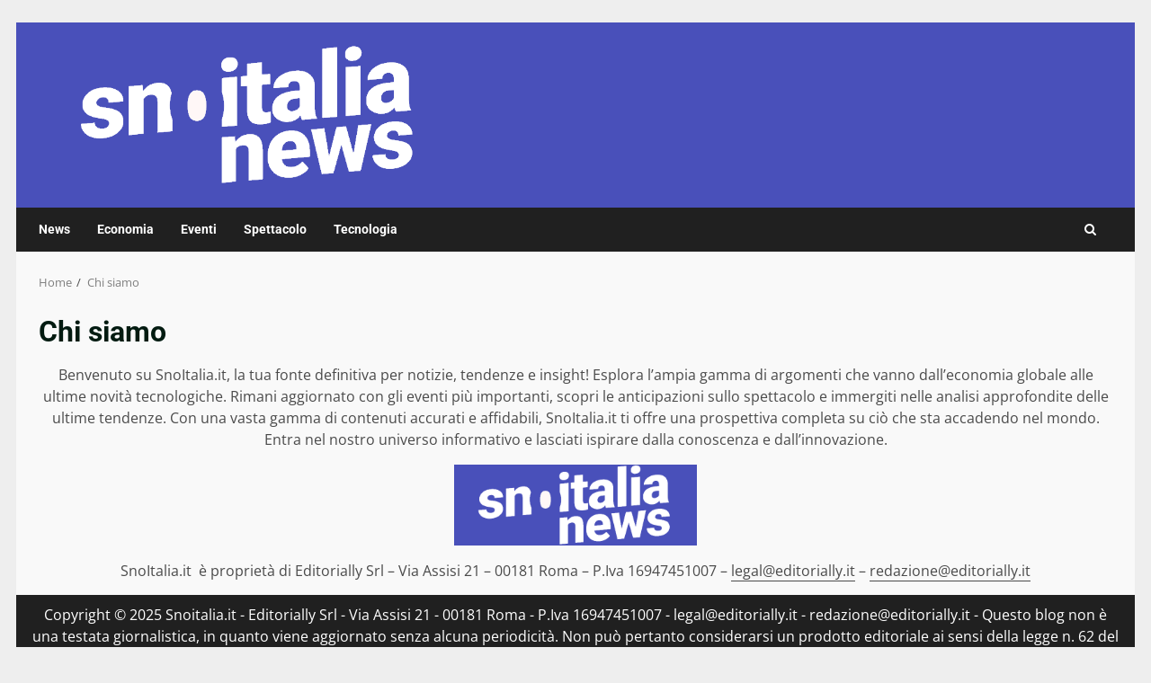

--- FILE ---
content_type: text/javascript; charset=utf-8
request_url: https://prestigeup.lovable.app/widget.js?v=10
body_size: 5407
content:
/**
 * Nexus Promotional Widget
 * Embed promotional pop-ups on any website
 * 
 * Usage:
 * <script src="https://your-domain.com/widget.js" data-nexus-api="https://your-domain.com"></script>
 */

(function() {
  'use strict';

  console.log('🚀 [Nexus Widget] Script loaded and executing');

  // Configuration from script tag attributes
  const currentScript = document.currentScript || 
    document.querySelector('script[data-nexus-api]') ||
    document.querySelector('script[data-user-id]');
  
  console.log('🔍 [Nexus Widget] Current script found:', currentScript);
  
  const API_BASE = currentScript?.getAttribute('data-nexus-api') || window.location.origin;
  const FUNCTIONS_BASE = 'https://fsowkhrtepmcrwbdvexz.functions.supabase.co';
  const USER_ID = currentScript?.getAttribute('data-user-id');
  const SITE_TAGS = currentScript?.getAttribute('data-site-tags')?.split(',').map(t => t.trim()).filter(Boolean) || [];
  const AUTO_INIT = currentScript?.getAttribute('data-auto-init') !== 'false';
  const DEBUG = currentScript?.getAttribute('data-debug') === 'true';
  const FORCE_MOBILE = currentScript?.getAttribute('data-force-mobile') === 'true';
  const SCROLL_THRESHOLD = parseInt(currentScript?.getAttribute('data-scroll-threshold') || '600', 10);
  
  console.log('🔍 [Nexus Widget] Configuration:', { 
    USER_ID, 
    DEBUG, 
    AUTO_INIT, 
    SCROLL_THRESHOLD,
    currentScriptFound: !!currentScript 
  });
  
  // Debug logger
  function debugLog(message, data) {
    if (DEBUG) {
      console.log(`🔍 [Nexus Debug] ${message}`, data || '');
    }
  }

  // Storage keys
  const STORAGE_KEYS = {
    promotions: 'nexus_promotions_cache',
    styles: 'nexus_popup_styles',
    lastFetch: 'nexus_last_fetch'
  };

  // Utility: Detect device type
  function detectDevice() {
    const ua = navigator.userAgent.toLowerCase();
    const width = window.innerWidth;
    
    // Check for mobile by user agent
    if (/mobile|android|iphone|ipod|blackberry|windows phone/i.test(ua)) {
      return 'mobile';
    }
    
    // Check for tablet by user agent
    if (/ipad|tablet|playbook|silk/i.test(ua)) {
      return 'tablet';
    }
    
    // Fallback to screen width for better DevTools emulation support
    if (width < 768) {
      return 'mobile';
    }
    if (width >= 768 && width < 1024) {
      return 'tablet';
    }
    
    return 'desktop';
  }

  // Check if promotion matches targeting
  function matchesTargeting(promo) {
    const device = detectDevice();
    
    // Check domain targeting
    if (promo.targetDomains?.length > 0) {
      const currentDomain = window.location.hostname;
      const domainMatches = promo.targetDomains.some(targetDomain => {
        // Exact match or subdomain match
        return currentDomain === targetDomain || currentDomain.endsWith('.' + targetDomain);
      });
      
      if (!domainMatches) {
        debugLog('❌ Domain mismatch', { required: promo.targetDomains, current: currentDomain });
        return false;
      }
    }
    
    // Check tags targeting
    if (promo.targetTags?.length > 0) {
      if (SITE_TAGS.length === 0) {
        debugLog('❌ Tags required but site has no tags', { required: promo.targetTags });
        return false;
      }
      
      const tagMatches = promo.targetTags.some(targetTag => SITE_TAGS.includes(targetTag));
      if (!tagMatches) {
        debugLog('❌ Tag mismatch', { required: promo.targetTags, siteTags: SITE_TAGS });
        return false;
      }
    }
    
    // Check device
    if (promo.targetDevices?.length > 0) {
      if (!promo.targetDevices.includes(device) && !promo.targetDevices.includes('all')) {
        debugLog('❌ Device mismatch', { required: promo.targetDevices, current: device });
        return false;
      }
    }
    
    // Check date/time scheduling (convert to local timezone for comparison)
    const now = new Date();
    
    // Se è presente una fascia oraria (timeSlotStart/timeSlotEnd), verifica solo le DATE
    // ignorando l'ora in startDate/endDate, perché l'ora viene gestita dalla fascia
    const hasTimeSlot = promo.timeSlotStart && promo.timeSlotEnd;
    
    if (promo.startDate) {
      const startDate = new Date(promo.startDate);
      
      if (hasTimeSlot) {
        // Con fascia oraria: confronta solo le date (ignora l'ora)
        const startDateOnly = new Date(startDate.getFullYear(), startDate.getMonth(), startDate.getDate());
        const nowDateOnly = new Date(now.getFullYear(), now.getMonth(), now.getDate());
        
        if (startDateOnly > nowDateOnly) {
          debugLog('❌ Not started yet (date only)', { 
            startDate: startDateOnly.toLocaleDateString('it-IT'),
            nowDate: nowDateOnly.toLocaleDateString('it-IT')
          });
          return false;
        }
      } else {
        // Senza fascia oraria: confronta data e ora complete
        if (startDate > now) {
          debugLog('❌ Not started yet', { 
            startDate: promo.startDate, 
            startLocal: startDate.toLocaleString('it-IT'),
            nowLocal: now.toLocaleString('it-IT')
          });
          return false;
        }
      }
    }
    
    if (promo.endDate) {
      const endDate = new Date(promo.endDate);
      
      if (hasTimeSlot) {
        // Con fascia oraria: confronta solo le date (ignora l'ora)
        const endDateOnly = new Date(endDate.getFullYear(), endDate.getMonth(), endDate.getDate());
        const nowDateOnly = new Date(now.getFullYear(), now.getMonth(), now.getDate());
        
        if (endDateOnly < nowDateOnly) {
          debugLog('❌ Already ended (date only)', { 
            endDate: endDateOnly.toLocaleDateString('it-IT'),
            nowDate: nowDateOnly.toLocaleDateString('it-IT')
          });
          return false;
        }
      } else {
        // Senza fascia oraria: confronta data e ora complete
        if (endDate < now) {
          debugLog('❌ Already ended', { 
            endDate: promo.endDate,
            endLocal: endDate.toLocaleString('it-IT'),
            nowLocal: now.toLocaleString('it-IT')
          });
          return false;
        }
      }
    }
    
    // Check fascia oraria giornaliera
    if (hasTimeSlot) {
      const currentTime = now.toLocaleTimeString('it-IT', { hour: '2-digit', minute: '2-digit', hour12: false });
      if (currentTime < promo.timeSlotStart || currentTime >= promo.timeSlotEnd) {
        debugLog('❌ Outside time slot', { timeSlot: `${promo.timeSlotStart}-${promo.timeSlotEnd}`, current: currentTime });
        return false;
      }
    }
    
    debugLog('✅ Promo matches all targeting criteria', { promoId: promo.id });
    return true;
  }

  // Fetch promotions data
  async function fetchPromotions() {
    try {
      // Check if USER_ID is provided
      if (!USER_ID) {
        console.error('[Nexus Widget] Missing data-user-id attribute. Please add it to the script tag.');
        return [];
      }

      // Check cache (30 seconds for faster updates)
      const lastFetch = localStorage.getItem(STORAGE_KEYS.lastFetch);
      const cached = localStorage.getItem(STORAGE_KEYS.promotions);
      
      if (lastFetch && cached && (Date.now() - parseInt(lastFetch)) < 30000) {
        return JSON.parse(cached);
      }
      
      const apiUrl = `${FUNCTIONS_BASE}/get-promotions?userId=${USER_ID}`;
      console.log('[Nexus Widget] Fetching promotions from:', apiUrl);
      
      const response = await fetch(apiUrl);
      
      if (!response.ok) {
        throw new Error(`HTTP error! status: ${response.status}`);
      }
      
      const data = await response.json();
      
      if (data.error) {
        throw new Error(data.error);
      }
      
      localStorage.setItem(STORAGE_KEYS.promotions, JSON.stringify(data.promotions));
      localStorage.setItem(STORAGE_KEYS.styles, JSON.stringify(data.styles));
      localStorage.setItem(STORAGE_KEYS.lastFetch, Date.now().toString());
      
      console.log(`[Nexus Widget] Loaded ${data.promotions.length} promotions`);
      return data.promotions;
    } catch (error) {
      console.warn('[Nexus Widget] Failed to fetch promotions:', error);
      return JSON.parse(localStorage.getItem(STORAGE_KEYS.promotions) || '[]');
    }
  }

  // Track analytics event
  async function trackEvent(eventType, promoId, promoLink) {
    try {
      if (!USER_ID) return;
      
      const device = detectDevice();
      
      const apiUrl = `${FUNCTIONS_BASE}/track-promotion-event`;
      
      await fetch(apiUrl, {
        method: 'POST',
        headers: {
          'Content-Type': 'application/json',
        },
        body: JSON.stringify({
          promotionId: promoId,
          userId: USER_ID,
          eventType: eventType,
          deviceType: device,
          pageUrl: window.location.href
        })
      });
      
      console.log(`[Nexus Widget] Tracked ${eventType} event for promotion ${promoId}`);
    } catch (error) {
      console.warn(`[Nexus Widget] Failed to track ${eventType} event:`, error);
    }
  }

  // Create and inject popup HTML
  function createPopup(promo, styles) {
    debugLog('🎯 createPopup called', { promoId: promo.id, title: promo.title });
    
    // Check if this specific promotion was already shown in this session
    const shownKey = `nexus_popup_shown_${promo.id}`;
    const alreadyShown = sessionStorage.getItem(shownKey);
    debugLog('Checking session storage', { shownKey, alreadyShown });
    
    if (alreadyShown) {
      debugLog('❌ Popup already shown in this session', promo.id);
      return;
    }
    
    debugLog('✅ Proceeding to create popup');
    
    // Track view event
    trackEvent('view', promo.id, promo.link);
    debugLog('View event tracked');
    
    debugLog('Creating container element');
    const container = document.createElement('div');
    container.id = 'nexus-popup-container';
    debugLog('Container created', container);
    
    // Calculate position styles based on configuration and device
    const device = detectDevice();
    const isMobile = device === 'mobile';
    const position = isMobile 
      ? (styles.positionMobile || 'bottom-center') 
      : (styles.positionDesktop || 'bottom-center');
    let positionStyles = '';
    
    switch (position) {
      case 'bottom-left':
        positionStyles = 'left: 0; bottom: 0;';
        break;
      case 'bottom-right':
        positionStyles = 'right: 0; bottom: 0;';
        break;
      case 'bottom-center':
        positionStyles = 'left: 50%; bottom: 0; transform: translateX(-50%);';
        break;
      case 'top-left':
        positionStyles = 'left: 0; top: 0;';
        break;
      case 'top-right':
        positionStyles = 'right: 0; top: 0;';
        break;
      case 'top-center':
        positionStyles = 'left: 50%; top: 0; transform: translateX(-50%);';
        break;
      case 'center-left':
        positionStyles = 'left: 0; top: 50%; transform: translateY(-50%);';
        break;
      case 'center-right':
        positionStyles = 'right: 0; top: 50%; transform: translateY(-50%);';
        break;
      case 'center-center':
        positionStyles = 'left: 50%; top: 50%; transform: translate(-50%, -50%);';
        break;
      default:
        positionStyles = 'left: 50%; bottom: 0; transform: translateX(-50%);';
    }
    
    container.style.cssText = `
      position: fixed;
      ${positionStyles}
      width: ${isMobile ? (styles.containerWidthMobile || '90%') : (styles.containerWidthDesktop || '400px')};
      height: ${isMobile ? (styles.containerHeightMobile || 'auto') : (styles.containerHeightDesktop || 'auto')};
      padding: ${styles.containerPadding || '10px'};
      z-index: 999999;
      pointer-events: none;
      display: flex;
      justify-content: center;
      box-sizing: border-box;
    `;
    
    const box = document.createElement('div');
    box.style.cssText = `
      position: relative;
      overflow: hidden;
      background-color: ${styles.boxBackgroundColor || '#ffffff'};
      border-radius: ${isMobile ? (styles.boxBorderRadiusMobile || '12px') : (styles.boxBorderRadiusDesktop || '16px')};
      width: 100%;
      box-shadow: ${styles.boxShadow || '0 10px 30px rgba(0,0,0,.15)'};
      pointer-events: auto;
      font-family: ${styles.fontFamily || "'Segoe UI',sans-serif"};
      border: ${isMobile ? (styles.boxBorderWidthMobile || '1px') : (styles.boxBorderWidthDesktop || '1px')} solid ${styles.boxBorderColor || '#000000'};
      animation: nexusSlideIn ${styles.animationDuration || '0.6s'} cubic-bezier(0.16, 1, 0.3, 1);
      cursor: pointer;
    `;
    
    // Add click handler to entire box
    box.addEventListener('click', () => {
      // Track click event
      trackEvent('click', promo.id, promo.link);
      window.open(promo.link, '_blank', 'noopener,noreferrer');
      closePopup();
    });
    
    // Add CSS animation
    if (!document.getElementById('nexus-popup-styles')) {
      const styleSheet = document.createElement('style');
      styleSheet.id = 'nexus-popup-styles';
      styleSheet.textContent = `
        @keyframes nexusSlideIn {
          from { transform: translateY(100%); opacity: 0; }
          to { transform: translateY(0); opacity: 1; }
        }
        #nexus-popup-container * { box-sizing: border-box; }
      `;
      document.head.appendChild(styleSheet);
    }
    
    // Image
    const imageContainer = document.createElement('div');
    imageContainer.style.cssText = `
      position: relative;
      height: ${styles.imageHeight || '160px'};
      overflow: hidden;
    `;
    
    const img = document.createElement('img');
    img.src = promo.image;
    img.alt = promo.title;
    img.style.cssText = `
      width: 100%;
      height: 100%;
      object-fit: cover;
      display: block;
    `;
    
    imageContainer.appendChild(img);
    
    // Close button
    const closeBtn = document.createElement('button');
    closeBtn.textContent = styles.closeButtonText || 'X';
    closeBtn.style.cssText = `
      position: absolute;
      top: ${styles.closeButtonTop || '10px'};
      right: ${styles.closeButtonRight || '10px'};
      padding: ${styles.closeButtonPadding || '4px 8px'};
      background: ${styles.closeButtonBackground || 'rgba(255,255,255,.9)'};
      color: ${styles.closeButtonColor || '#000000'};
      font-size: ${styles.closeButtonFontSize || '12px'};
      font-weight: 700;
      border-radius: ${styles.closeButtonBorderRadius || '6px'};
      cursor: pointer;
      border: none;
      z-index: 10;
      transition: all 0.3s;
      opacity: 0;
    `;
    
    // Show close button with delay
    setTimeout(() => {
      closeBtn.style.opacity = '0.5';
    }, (styles.closeButtonDelayShow || 0) * 1000);
    
    // Make clickable with delay
    let isClickable = false;
    setTimeout(() => {
      isClickable = true;
      closeBtn.style.opacity = '1';
      closeBtn.style.cursor = 'pointer';
    }, (styles.closeButtonDelayClickable || 0) * 1000);
    
    closeBtn.addEventListener('click', (e) => {
      e.stopPropagation();
      if (isClickable) closePopup();
    });
    
    closeBtn.addEventListener('mouseenter', () => {
      if (isClickable) {
        closeBtn.style.background = styles.closeButtonHoverBackground || '#ffffff';
        closeBtn.style.transform = 'scale(1.1)';
      }
    });
    
    closeBtn.addEventListener('mouseleave', () => {
      closeBtn.style.background = styles.closeButtonBackground || 'rgba(255,255,255,.9)';
      closeBtn.style.transform = 'scale(1)';
    });
    
    imageContainer.appendChild(closeBtn);
    
    // Body
    const body = document.createElement('div');
    body.style.cssText = `
      padding: ${styles.bodyPadding || '14px'};
      text-align: left;
    `;
    
    const title = document.createElement('div');
    title.textContent = promo.title;
    title.style.cssText = `
      font-size: ${styles.titleFontSize || '14px'};
      font-weight: ${styles.titleFontWeight || '600'};
      color: ${styles.titleColor || '#111111'};
      margin-bottom: ${styles.titleMarginBottom || '3px'};
      line-height: 1.3;
    `;
    
    const subtitle = document.createElement('div');
    subtitle.textContent = promo.subtitle;
    subtitle.style.cssText = `
      font-size: ${styles.subtitleFontSize || '12px'};
      color: ${styles.subtitleColor || '#555555'};
      line-height: 1.4;
    `;
    
    body.appendChild(title);
    body.appendChild(subtitle);
    
    debugLog('Assembling popup elements');
    box.appendChild(imageContainer);
    box.appendChild(body);
    container.appendChild(box);
    debugLog('Appending to body');
    document.body.appendChild(container);
    debugLog('Popup appended to DOM');
    
    // Mark this specific promotion as shown (reuse the variable from above)
    sessionStorage.setItem(shownKey, 'true');
    debugLog('✅ Popup displayed and marked as shown', promo.id);
    
    // Auto-close after 2 minutes
    setTimeout(closePopup, 120000);
    
    function closePopup() {
      container.style.animation = 'nexusSlideOut 0.3s ease-out forwards';
      setTimeout(() => container.remove(), 300);
    }
  }

  // Main initialization
  async function init() {
    debugLog('Init started');
    debugLog('Device detected:', detectDevice());
    debugLog('Screen width:', window.innerWidth);
    debugLog('Force mobile:', FORCE_MOBILE);
    
    debugLog('✅ Widget initialized - waiting for scroll');
    debugLog('Scroll threshold:', SCROLL_THRESHOLD);
    
    // Wait for page scroll
    let hasScrolled = false;
    const checkScroll = () => {
      const scrollY = window.scrollY;
      debugLog('Scroll position:', scrollY);
      
      if (scrollY > SCROLL_THRESHOLD && !hasScrolled) {
        hasScrolled = true;
        debugLog('✅ Scroll threshold reached - loading promotion');
        window.removeEventListener('scroll', checkScroll);
        loadPromotion();
      }
    };
    window.addEventListener('scroll', checkScroll, { passive: true });
    
    async function loadPromotion() {
      debugLog('Loading promotion...');
      
      const promotions = await fetchPromotions();
      debugLog('Promotions fetched:', promotions);
      
      const styles = JSON.parse(localStorage.getItem(STORAGE_KEYS.styles) || '{}');
      debugLog('Styles loaded:', styles);
      
      // Filter eligible promotions
      const eligible = promotions.filter(promo => {
        if (promo.link === window.location.href) {
          debugLog('❌ Promo excluded - same URL as current page', promo.id);
          return false;
        }
        const matches = matchesTargeting(promo);
        debugLog(matches ? '✅ Promo matches targeting' : '❌ Promo does not match targeting', {
          promoId: promo.id,
          title: promo.title
        });
        return matches;
      });
      
      debugLog('Eligible promotions:', eligible);
      
      if (eligible.length === 0) {
        debugLog('❌ No eligible promotions found');
        return;
      }
      
      // Pick random promotion
      const selected = eligible[Math.floor(Math.random() * eligible.length)];
      debugLog('✅ Selected promotion:', selected);
      
      try {
        debugLog('Calling createPopup with styles:', styles);
        createPopup(selected, styles);
        debugLog('createPopup call completed');
      } catch (error) {
        debugLog('❌ Error in createPopup:', error);
        console.error('[Nexus Widget] Error creating popup:', error);
      }
    }
  }

  // Export API
  window.NexusWidget = {
    init: init,
    detectDevice: detectDevice,
    version: '1.0.0'
  };

  // Auto-initialize
  if (AUTO_INIT) {
    if (document.readyState === 'loading') {
      document.addEventListener('DOMContentLoaded', init);
    } else {
      init();
    }
  }
})();
